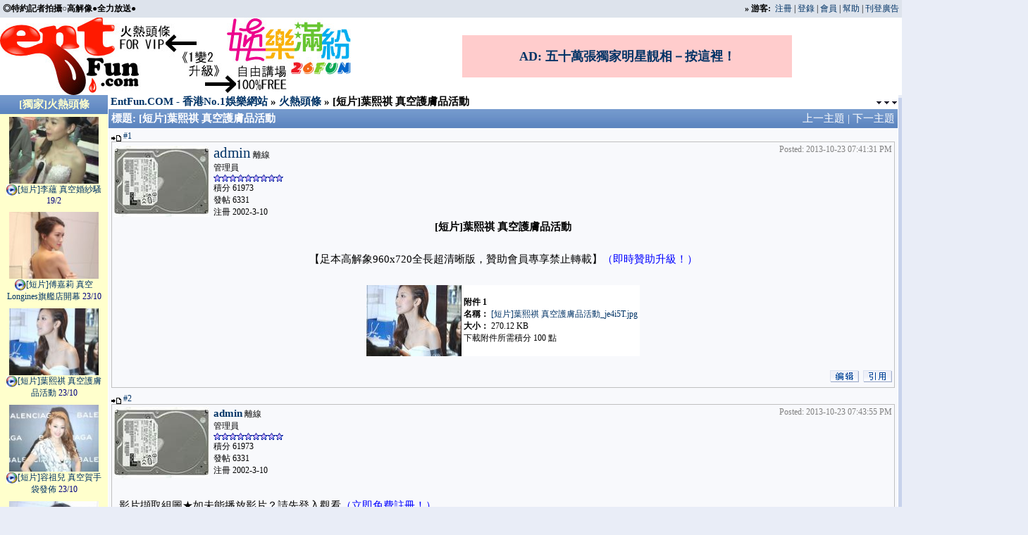

--- FILE ---
content_type: text/html; charset=UTF-8
request_url: http://www.entfun.com/bbs/viewthread.php?tid=187404&fpage=1&sid=CtVrXC
body_size: 7160
content:
<!-- saved from url=(0014)about:internet -->
<html>
<head>
<meta http-equiv="Content-Type" content="text/html; charset=utf-8">
<meta name="keywords" content="[短片]葉熙祺 真空護膚品活動走光,性感,TVB,ATV,香港,明星走光,陳慧琳走光,黎姿走光,Twins走光">
<meta name="description" content="[短片]葉熙祺 真空護膚品活動走光性感全裸寫真">
<meta name="MSSmartTagsPreventParsing" content="TRUE">
<meta http-equiv="MSThemeCompatible" content="Yes">

<title>[短片]葉熙祺 真空護膚品活動 &laquo; 火熱頭條 &laquo; EntFun.COM - 香港No.1娛樂網站</title>
<style type="text/css">
a:link,a:visited	{ text-decoration: none; color: #003366 }
a:hover			{ text-decoration: underline }
body			{ scrollbar-base-color: #F8F9FC; scrollbar-arrow-color: #DDE3EC; font-size: 15px; background-color: #E9EDF7 }
table			{ font-family: Tahoma, Verdana; color: #000000; font-size: 15px }
textarea,input,object	{ font-family: Tahoma, Verdana; font-size: 15px;  color: #000000; font-weight: normal; background-color: #F8F9FC }
select			{ font-family: Tahoma; font-size: 12px;  color: #000000; font-weight: normal; background-color: #F8F9FC }
.nav			{ font-family: Tahoma, Verdana; font-size: 15px; font-weight: bold }
.header			{ font-family: Tahoma, Verdana; font-size: 15px; color: #FFFFFF; font-weight: bold; background-image: url("images/default/headerbg.gif") }
.headertop			{ font-family: Tahoma, Verdana; font-size: 12px; color: #FFFFFF; font-weight: bold; background-image: url("images/default/headerbg.gif") }
.category		{ font-family: Tahoma; font-size: 15px; color: #000000; background-image: url("images/default/catbg.gif") }
.multi			{ font-family: Tahoma; font-size: 12px; color: #003366; }
.smalltxt		{ font-family: Tahoma; font-size: 12px }
.mediumtxt		{ font-family: Tahoma, Verdana; font-size: 15px; color: #000000 }
.bold			{ font-weight: bold }
.vidURLField {width:230px;font-size:10px;}
.smallLabel {	font-weight: bold;font-size: 11px;color: #333; }
blockquote { margin-left:20px;  margin-right:20px; border:#DDE3EC  dashed  1px; padding:5px; background-color:#FFFFFF}
.code { margin-left:20px;  margin-right:20px; padding:5px; background-color:#FFFFFF}
#tabmenu {	color: #000;	font-family: Tahoma, Verdana; font-size: 15px; font-weight: bold ; border-bottom: 2px solid black;	margin: 12px 0px 0px 0px;	padding: 0px;	padding-left: 10px; }
#tabmenu li {	display: inline;	overflow: hidden;	list-style-type: none; }
#tabmenu a {	background: #DDE3EC;	font: bold 1em;	color: #003366;	border: 2px solid #c0c0c0;	border-width: 2px 2px 0;	padding: 2px 5px 0px 5px;	margin: 0;	text-decoration: none; }
#tabmenu a:hover {	border: 2px solid #c0c0c0; background: #DDE3EC;	color: #003366;	border-bottom: 0px solid #DDE3EC;	text-decoration: underline; }
#tabmenu a.active {	border: 2px solid black;	background: #DDE3EC;	color: black;	border-bottom: 3px solid #DDE3EC;}
#tabmenu a.active:hover {	border: 2px solid black;	background: #DDE3EC;	color: black;	border-bottom: 3px solid #DDE3EC;	text-decoration: none; }
</style>
<script type="text/javascript" src="include/common.js"></script>
</head>
<body leftmargin="0" rightmargin="0" topmargin="0">
<table width="100%" border="0" cellpadding="4" cellspacing="0" bgcolor="#DDE3EC" class="smalltxt">
<tr>
    <td align="left" class="xmediumtxt"><b>◎特約記者拍攝○高解像●全力放送●</b></td>
          <td align="right"><span class="bold">&raquo;</span>
<span class="bold">游客: &nbsp;</span><a href="register.php?sid=eWH7Ll">注冊</a> | <a href="logging.php?action=login&sid=eWH7Ll">登錄</a>
| <a href="member.php?action=list&sid=eWH7Ll">會員</a>
 | <a href="faq.php?sid=eWH7Ll">幫助</a> | <a href="ads.php?sid=eWH7Ll">刊登廣告</a></td>
</tr>
</table>

<table width="100%" border="0" cellspacing="0" cellpadding="0" bgcolor="white">
<tr> 
<td nowrap><a href="http://www.entfun.com/bbs/forumdisplay.php?fid=6" title="火熱頭條 FOR VIP"><img src="images/eflogo08a.jpg" border="0"></a></td>
<td nowrap><a href="http://www.26fun.com/bbs/index.php" title="自由講埸 100%FREE" target="_blank"><img src="images/eflogo08b.jpg" border="0"></a></td>
<td width="100%" align="center" class="smalltxt" bgcolor="white">
<div style="width: 468px; height: 60px;background-color:#FFCCCC;"><a target="_blank" href="http://www.staroriental.com" style="font-weight: bold; font-size:18px; line-Height: 60px;text-align: center;">AD: 五十萬張獨家明星靚相－按這裡！</a></div>
</td>
</tr>
</table>

<table width="100%" border="0" cellpadding="0" cellspacing="0">
  <tr>
    <td valign="top">

<table width="100%" border="0" align="center" cellpadding="0" cellspacing="0"> 
<tr> 
    <td>

<table width="100%" border="0" bordercolor="#879EBC" align="center" cellpadding="0" cellspacing="0" bgcolor="#FFFFFF" style="border-collapse: collapse">
        <tr>
    <td width="150" valign="top" align="center" bgcolor="#FFFFFF">
<!-- Hot hack -->
<table width="150" border="0" cellspacing="1" cellpadding="4" style="border-collapse: collapse" bordercolor="#ffffcc" class="smalltxt"  bgcolor="#ffffcc"><tr class="header">
<td align="center"><a href="/bbs/forumdisplay.php?fid=6&sid=eWH7Ll"><font color="#ffffcc">[獨家]火熱頭條</font></a></td>
</tr><tr><td align="center"><table width="145" border="0" cellpadding="0" cellspacing="0" class="smalltxt"><tr><td align="center"><a target="_blank" href="/bbs/viewthread.php?tid=187406&sid=eWH7Ll"><img border="0" src="/bbs/attachthumbs/month_1402/W+efreeJh13mnY7omIog55yf56k=_9gC8pth2sg4O.jpg" width="88%"><br><img border="0" src="/bbs/images/default/wmp16x16.jpg" align="texttop">[短片]李蘊 真空婚紗騷 <font color="#000080">19/2</font></a></td></tr></table></td></tr>
<tr><td align="center"><table width="145" border="0" cellpadding="0" cellspacing="0" class="smalltxt"><tr><td align="center"><a target="_blank" href="/bbs/viewthread.php?tid=187405&sid=eWH7Ll"><img border="0" src="/bbs/attachthumbs/month_1310/W+efreeJh13lgoXlmInojokg55w=_uPL1RFo0txq6.jpg" width="88%"><br><img border="0" src="/bbs/images/default/wmp16x16.jpg" align="texttop">[短片]傅嘉莉 真空Longines旗艦店開幕 <font color="#000080">23/10</font></a></td></tr></table></td></tr>
<tr><td align="center"><table width="145" border="0" cellpadding="0" cellspacing="0" class="smalltxt"><tr><td align="center"><a target="_blank" href="/bbs/viewthread.php?tid=187404&sid=eWH7Ll"><img border="0" src="/bbs/attachthumbs/month_1310/W+efreeJh13okYnnhpnnpbog55w=_b69f0qhvztQ3.jpg" width="88%"><br><img border="0" src="/bbs/images/default/wmp16x16.jpg" align="texttop">[短片]葉熙祺 真空護膚品活動 <font color="#000080">23/10</font></a></td></tr></table></td></tr>
<tr><td align="center"><table width="145" border="0" cellpadding="0" cellspacing="0" class="smalltxt"><tr><td align="center"><a target="_blank" href="/bbs/viewthread.php?tid=187403&sid=eWH7Ll"><img border="0" src="/bbs/attachthumbs/month_1310/W+efreeJh13lrrnnpZblhZIg55w=_6fkonzJmW1f6.jpg" width="88%"><br><img border="0" src="/bbs/images/default/wmp16x16.jpg" align="texttop">[短片]容祖兒 真空賀手袋發佈 <font color="#000080">23/10</font></a></td></tr></table></td></tr>
<tr><td align="center"><table width="145" border="0" cellpadding="0" cellspacing="0" class="smalltxt"><tr><td align="center"><a target="_blank" href="/bbs/viewthread.php?tid=187402&sid=eWH7Ll"><img border="0" src="/bbs/attachthumbs/month_1310/W+efreeJh13og6HmnYlhZIg55w=_MsSiDSqdi6WE.jpg" width="88%"><br><img border="0" src="/bbs/images/default/wmp16x16.jpg" align="texttop">[短片]胡杏兒 真空微電影首映禮 <font color="#000080">18/10</font></a></td></tr></table></td></tr>
<tr><td align="center"><table width="145" border="0" cellpadding="0" cellspacing="0" class="smalltxt"><tr><td align="center"><a target="_blank" href="/bbs/viewthread.php?tid=187401&sid=eWH7Ll"><img border="0" src="/bbs/attachthumbs/month_1310/W+efreeJh13ljplrZDpj7gg55w=_orDdpxv256pB.jpg" width="88%"><br><img border="0" src="/bbs/images/default/wmp16x16.jpg" align="texttop">[短片]原子鏸 真空火熱鋼管舞 <font color="#000080">18/10</font></a></td></tr></table></td></tr>
<tr><td align="center"><table width="145" border="0" cellpadding="0" cellspacing="0" class="smalltxt"><tr><td align="center"><a target="_blank" style="color: green" href="/bbs/viewthread.php?tid=146488&sid=eWH7Ll"><img border="0" src="/bbs/attachthumbs/month_0704/W+efreeJh13okpnlmInmhacgTW8=_fPv4nTINylAE.jpg" width="88%"><br><img border="0" src="/bbs/images/default/wmp16x16.jpg" align="texttop">[短片]蒙嘉慧 Model 低V露打底行騷加添香艷<font color="#000080">12/4</font></a></td></tr></table></td></tr>
<tr><td align="center"><table width="145" border="0" cellpadding="0" cellspacing="0" class="smalltxt"><tr><td align="center"><a target="_blank" style="color: blue" href="/bbs/viewthread.php?tid=156114&sid=eWH7Ll"><img border="0" src="/bbs/attachthumbs/month_0707/W+efreeJh13olpvlh7HnkKog558=_PDyS6OX44VfK.jpg" width="88%"><br><img border="0" src="/bbs/images/default/wmp16x16.jpg" align="texttop">[短片]薛凱琪 短褲瞓身碌保齡吸引聽眾<font color="#000080">18/7</font></a></td></tr></table></td></tr>
<tr><td align="center"><table width="145" border="0" cellpadding="0" cellspacing="0" class="smalltxt"><tr><td align="center"><a target="_blank" style="color: green" href="/bbs/viewthread.php?tid=164501&sid=eWH7Ll"><img border="0" src="/bbs/attachthumbs/month_0710/W+efreeJh13lp5rph4fnqY4g57c=_vCKHVNDj8Rko.jpg" width="88%"><br><img border="0" src="/bbs/images/default/wmp16x16.jpg" align="texttop">[短片]姚采穎 緊身激突長腿行騷<font color="#000080">10/10</font></a></td></tr></table></td></tr>
<tr><td align="center"><table width="145" border="0" cellpadding="0" cellspacing="0" class="smalltxt"><tr><td align="center"><a target="_blank" style="color: fuchsia" href="/bbs/viewthread.php?tid=153324&sid=eWH7Ll"><img border="0" src="/bbs/attachthumbs/month_0706/W+efreeJh13lvpDmt5HmlY8g5ZA=_H6mmoR4bSs3v.jpg" width="88%"><br><img border="0" src="/bbs/images/default/wmp16x16.jpg" align="texttop">[短片]徐淑敏 吊帶露Bra拋身示範瑜伽<font color="#000080">21/6</font></a></td></tr></table></td></tr>
<tr><td align="center"><table width="145" border="0" cellpadding="0" cellspacing="0" class="smalltxt"><tr><td align="center"><a target="_blank" style="color: green" href="/bbs/viewthread.php?tid=149999&sid=eWH7Ll"><img border="0" src="/bbs/attachthumbs/month_0705/W+efreeJh13pl5zoip3nkLMg5bA=_x39sXbWOMdKB.jpg" width="88%"><br><img border="0" src="/bbs/images/default/wmp16x16.jpg" align="texttop">[短片]關芝琳 導彈騷胸短裙賣樓<font color="#000080">17/5</font></a></td></tr></table></td></tr>
<tr><td align="center"><table width="145" border="0" cellpadding="0" cellspacing="0" class="smalltxt"><tr><td align="center"><a target="_blank" style="color: #FF8000" href="/bbs/viewthread.php?tid=186823&sid=eWH7Ll"><img border="0" src="/bbs/attachthumbs/month_0905/W+efreeJh13lgoXnqY4g6Y2+6Ig=_fBtWCWS7Yj9s.jpg" width="88%"><br><img border="0" src="/bbs/images/default/wmp16x16.jpg" align="texttop">[短片]傅穎 鍾舒漫 白滑制服Look鬥野性露背<font color="#000080">23/5</font></a></td></tr></table></td></tr>
<tr><td align="center"><table width="145" border="0" cellpadding="0" cellspacing="0" class="smalltxt"><tr><td align="center"><a target="_blank" style="color: purple" href="/bbs/viewthread.php?tid=183671&sid=eWH7Ll"><img border="0" src="/bbs/attachthumbs/month_0806/W+efreeJh11IZWJlIOe0lOaDhec=_hJ8jtvcPvzJo.jpg" width="88%"><br><img border="0" src="/bbs/images/default/wmp16x16.jpg" align="texttop">[短片]Hebe 純情白短裙美腿可愛賀開幕<font color="#000080">10/6</font></a></td></tr></table></td></tr>
<tr><td align="center"><table width="145" border="0" cellpadding="0" cellspacing="0" class="smalltxt"><tr><td align="center"><a target="_blank" style="color: #FF8000" href="/bbs/viewthread.php?tid=151766&sid=eWH7Ll"><img border="0" src="/bbs/attachthumbs/month_0706/W+efreeJh11BbmFSIOeGium7m+Y=_REyraJTxfeOz.jpg" width="88%"><br><img border="0" src="/bbs/images/default/wmp16x16.jpg" align="texttop">[短片]AnaR 熊黛林 LisaS 錶騷齊谷溝力誘男模<font color="#000080">6/6</font></a></td></tr></table></td></tr>
<tr><td align="center"><table width="145" border="0" cellpadding="0" cellspacing="0" class="smalltxt"><tr><td align="center"><a target="_blank" style="color: blue" href="/bbs/viewthread.php?tid=186834&sid=eWH7Ll"><img border="0" src="/bbs/attachthumbs/month_0906/W+efreeJh13pjb7mrKPmoZAg6LM=_FD5ROa6oVIUE.jpg" width="88%"><br><img border="0" src="/bbs/images/default/wmp16x16.jpg" align="texttop">[短片]鍾欣桐 賀十週年不敵低胸湯怡思雅<font color="#000080">1/6</font></a></td></tr></table></td></tr>
<tr><td align="center"><table width="145" border="0" cellpadding="0" cellspacing="0" class="smalltxt"><tr><td align="center"><a target="_blank" style="color: green" href="/bbs/viewthread.php?tid=186373&sid=eWH7Ll"><img border="0" src="/bbs/attachthumbs/month_0808/W+efreeJh13lkajpupfmt4cg6Kw=_fvTZnUDSkg1U.jpg" width="88%"><br><img border="0" src="/bbs/images/default/wmp16x16.jpg" align="texttop">[短片]周麗淇 謝文雅 姐妹純白唯美露肉雙煞<font color="#000080">8/8</font></a></td></tr></table></td></tr>
</table>
<!-- Hot hack end -->
</td>
          <td valign="top">
<SCRIPT TYPE="text/javascript">
<!--
function popup(mylink, windowname)
{
if (! window.focus)return true;
var href;
if (typeof(mylink) == 'string')
   href=mylink;
else
   href=mylink.href;
window.open(href, windowname, 'width=300,height=360,scrollbars=yes');
return false;
}
//-->
</SCRIPT>
<table cellspacing="0" cellpadding="0" border="0" width="100%" align="center" style="table-layout: fixed"> 
<tr><td class="nav" width="90%" align="left" nowrap>&nbsp;<a href="index.php?sid=eWH7Ll">EntFun.COM - 香港No.1娛樂網站</a> &raquo; <a href="forumdisplay.php?fid=6&page=1&sid=eWH7Ll"> 火熱頭條</a> &raquo; [短片]葉熙祺 真空護膚品活動</td>
<td align="right" width="10%">&nbsp;<a href="#bottom"><img src="images/default/arrow_dw.gif" border="0" align="absmiddle"></a></td>
</tr></table>
<form id="delpost" name="delpost" method="post" action="topicadmin.php?action=delpost&fid=6&tid=187404&page=1">
<input type="hidden" name="sid" value="eWH7Ll">
<input type="hidden" name="formhash" value="6de33b88">
<input type="hidden" name="fpage" value="1">
<table width="100%" cellspacing="0" cellpadding="0" align="center">
<tr><td class="multi"></td>
<td align="right" valign="bottom">
</td></tr></table>

<table cellspacing="1" cellpadding="0" border="0" width="100%" align="center">
<tr><td bgcolor="#DDE3EC">

<table border="0" cellspacing="0" cellpadding="4" width="100%">
<tr class="header">

<td><table cellspacing="0" cellpadding="0" border="0" width="100%" style="table-layout: fixed; word-wrap: break-word">
<tr style="color: #FFFFFF"><td class="bold">標題: [短片]葉熙祺 真空護膚品活動</td>
<td align="right" width="200" nowrap>
<a href="redirect.php?fid=6&tid=187404&goto=nextoldset&sid=eWH7Ll" style="color: #FFFFFF;font-weight: normal">上一主題</a> | 
<a href="redirect.php?fid=6&tid=187404&goto=nextnewset&sid=eWH7Ll" style="color: #FFFFFF;font-weight: normal">下一主題</a></td>
</tr></table></td>

</tr>
<tr bgcolor="#F8F9FC">
<td valign="top">
<!-- post log -->
<a name="pid2774597"></a>
<table width="100%" border="0" cellspacing="0" cellpadding="0" class="smalltxt">
<tr><td align="left">
<a href="viewthread.php?tid=187404&page=1&sid=eWH7Ll#pid2774597"><img border="0" src="images/default/lastpost.gif" valign="bottom"> #1</a>
</td><td align="right">
</td></tr></table>
<div align="center">
  <center>
  <table width="100%" border="1" cellpadding="0" cellspacing="0"  bordercolor="#C0C0C0" style="table-layout: fixed; word-wrap: break-word; border-collapse: collapse">
    <tr>
      <td valign="top">
<table border="0" cellpadding="3" cellspacing="0" width="100%" class="smalltxt">
<!-- user info -->
<tr>
<td><img src="customavatars/2.jpg" width="135" height="101" border="0"></td>
<td nowrap="nowrap">
<a href="viewpro.php?uid=2&sid=eWH7Ll" style="font-size: 21px">admin</a>
離線
<br><span class="smalltxt">
管理員<br>
<img src="images/default/star.gif"><img src="images/default/star.gif"><img src="images/default/star.gif"><img src="images/default/star.gif"><img src="images/default/star.gif"><img src="images/default/star.gif"><img src="images/default/star.gif"><img src="images/default/star.gif"><img src="images/default/star.gif"><br>積分 61973<br>發帖 6331<br>注冊 2002-3-10</td>
<td width="100%">&nbsp;</td>
<td valign="top" nowrap><font color="#808080">Posted: 2013-10-23 07:41:31 PM</font>
</td></tr>
<!-- / user info -->
</table>
<!--postcontentxxx-->
<div align="center">
  <center>
  <table border="0" cellpadding="0" cellspacing="0" width="100%">
    <tr>
      <td align="center"><b>[短片]葉熙祺 真空護膚品活動</b>
</td>
    </tr>
    <tr>
      <td colspan="3"><br></td>
    </tr>
  </table>
  <table border="0" cellpadding="10" cellspacing="0">
    <tr>
      <td>【足本高解象960x720全長超清晰版，贊助會員專享禁止轉載】<a href="http://www.entfun.com/bbs/memcp.php?action=joinus" target="_blank"><font color="Blue">（即時贊助升級！）</font></a></td>
    </tr>
  </table>
  </center>
</div>
<br>
<div align="center">
  <center>
<table cellpadding="0" cellspacing="0" border="0" bgcolor="#FFFFFF">
  <tr>
<td><a href="attachment.php?aid=1269438&checkid=e90db&file=%5B%E7%9F%AD%E7%89%87%5D%E8%91%89%E7%86%99%E7%A5%BA%20%E7%9C%9F%E7%A9%BA%E8%AD%B7%E8%86%9A%E5%93%81%E6%B4%BB%E5%8B%95.jpg&sid=eWH7Ll" target="_blank"><img src="attachthumbs/month_1310/W+efreeJh13okYnnhpnnpbog55w=_b69f0qhvztQ3.jpg" border="0" target="_blank"></a></td>
<td>
    <table cellpadding="3" cellspacing="0" border="0" class="smalltxt"><tr><td>
<b>附件
1</b>
<br><b>名稱：</b>
<a href="attachment.php?aid=1269438&checkid=e90db&download=1&sid=eWH7Ll">[短片]葉熙祺 真空護膚品活動_je4i5T.jpg</a>
<br><b>大小：</b> 270.12 KB
<br>下載附件所需積分 100 點
</td></tr>
    </table>
    </td>
  </tr>
</table>
<br>
</center>
</div>
<table border="0" cellpadding="3" cellspacing="0" width="100%">
<tr><td align="right" valign="top" class="smalltxt">
&nbsp;<a href="post.php?action=edit&fid=6&tid=187404&pid=2774597&page=1&sid=eWH7Ll"><img src="images/default/edit.gif" border="0" alt="編輯帖子"></a>
&nbsp;<a href="post.php?action=reply&fid=6&tid=187404&repquote=2774597&sid=eWH7Ll"><img src="images/default/quote.gif" border="0" alt="引用回複"></a>
</td></tr></table>	
</td></tr></table>
  </center>
</div>

</td></tr>
<tr bgcolor="#F8F9FC">
<td valign="top">
<!-- post log -->
<a name="pid2774598"></a>
<table width="100%" border="0" cellspacing="0" cellpadding="0" class="smalltxt">
<tr><td align="left">
<a href="viewthread.php?tid=187404&page=1&sid=eWH7Ll#pid2774598"><img border="0" src="images/default/lastpost.gif" valign="bottom"> #2</a>
</td><td align="right">
</td></tr></table>
<div align="center">
  <center>
  <table width="100%" border="1" cellpadding="0" cellspacing="0"  bordercolor="#C0C0C0" style="table-layout: fixed; word-wrap: break-word; border-collapse: collapse">
    <tr>
      <td valign="top">
<table border="0" cellpadding="3" cellspacing="0" width="100%" class="smalltxt">
<!-- user info -->
<tr>
<td><img src="customavatars/2.jpg" width="135" height="101" border="0"></td>
<td nowrap="nowrap">
<a href="viewpro.php?uid=2&sid=eWH7Ll" style="font-size: 15px"><b>admin</b></a>
離線
<br><span class="smalltxt">
管理員<br>
<img src="images/default/star.gif"><img src="images/default/star.gif"><img src="images/default/star.gif"><img src="images/default/star.gif"><img src="images/default/star.gif"><img src="images/default/star.gif"><img src="images/default/star.gif"><img src="images/default/star.gif"><img src="images/default/star.gif"><br>積分 61973<br>發帖 6331<br>注冊 2002-3-10</td>
<td width="100%">&nbsp;</td>
<td valign="top" nowrap><font color="#808080">Posted: 2013-10-23 07:43:55 PM</font>
</td></tr>
<!-- / user info -->
</table>
<!--postcontentxxx-->
<div align="center">
  <center>
  <table border="0" cellpadding="0" cellspacing="0" width="100%">
    <tr>
      <td align="center"><b></b>
</td>
    </tr>
    <tr>
      <td colspan="3"><br></td>
    </tr>
  </table>
  <table border="0" cellpadding="10" cellspacing="0">
    <tr>
      <td>影片擷取組圖★如未能播放影片？請先登入觀看<a href="http://www.entfun.com/bbs/register.php" target="_blank"><font color="Blue">（立即免費註冊！）</font></a><br />
<br />
【最新20天內試睇版火熱頭條歡迎隨意下載觀看，轉載只須保留網站標誌。】<br />
<br />
<iframe width="1280" height="720" src="https://www.youtube.com/embed/A_YXZd7houg?rel=0" frameborder="0" allowfullscreen></iframe></td>
    </tr>
  </table>
  </center>
</div>
<br>
<div align="center">
  <center>
<table cellpadding="0" cellspacing="0" border="0" bgcolor="#FFFFFF">
  <tr>
<td>
    <table cellpadding="3" cellspacing="0" border="0" class="smalltxt"><tr><td>
<img src="images/attachicons/av.gif" align="absmiddle" border="0">&nbsp;
<b>附件
1</b>
<br><b>名稱：</b>
<a href="attachment.php?aid=1269439&checkid=5e851&download=1&file=%5B%E7%9F%AD%E7%89%87%5D%E8%91%89%E7%86%99%E7%A5%BA%20%E7%9C%9F%E7%A9%BA%E8%AD%B7%E8%86%9A%E5%93%81%E6%B4%BB%E5%8B%95.20131021葉熙祺《Olay活動》_s.mp4&sid=eWH7Ll">20131021葉熙祺《Olay活動》_s.mp4</a>
<br><b>大小：</b> 23.64 MB
<br>下載附件所需積分 100 點
</td></tr>
    </table>
    </td>
  </tr>
</table>
<br>
</center>
</div>
<table border="0" cellpadding="3" cellspacing="0" width="100%">
<tr><td align="right" valign="top" class="smalltxt">
&nbsp;<a href="post.php?action=edit&fid=6&tid=187404&pid=2774598&page=1&sid=eWH7Ll"><img src="images/default/edit.gif" border="0" alt="編輯帖子"></a>
&nbsp;<a href="post.php?action=reply&fid=6&tid=187404&repquote=2774598&sid=eWH7Ll"><img src="images/default/quote.gif" border="0" alt="引用回複"></a>
</td></tr></table>	
</td></tr></table>
  </center>
</div>

</td></tr>
<tr bgcolor="#F8F9FC">
<td valign="top">
<!-- post log -->
<a name="pid2774602"></a>
<table width="100%" border="0" cellspacing="0" cellpadding="0" class="smalltxt">
<tr><td align="left">
<a href="viewthread.php?tid=187404&page=1&sid=eWH7Ll#pid2774602"><img border="0" src="images/default/lastpost.gif" valign="bottom"> #3</a>
</td><td align="right">
</td></tr></table>
<div align="center">
  <center>
  <table width="100%" border="1" cellpadding="0" cellspacing="0"  bordercolor="#C0C0C0" style="table-layout: fixed; word-wrap: break-word; border-collapse: collapse">
    <tr>
      <td valign="top">
<table border="0" cellpadding="3" cellspacing="0" width="100%" class="smalltxt">
<!-- user info -->
<tr>
<td><img src="customavatars/2.jpg" width="135" height="101" border="0"></td>
<td nowrap="nowrap">
<a href="viewpro.php?uid=2&sid=eWH7Ll" style="font-size: 15px"><b>admin</b></a>
離線
<br><span class="smalltxt">
管理員<br>
<img src="images/default/star.gif"><img src="images/default/star.gif"><img src="images/default/star.gif"><img src="images/default/star.gif"><img src="images/default/star.gif"><img src="images/default/star.gif"><img src="images/default/star.gif"><img src="images/default/star.gif"><img src="images/default/star.gif"><br>積分 61973<br>發帖 6331<br>注冊 2002-3-10</td>
<td width="100%">&nbsp;</td>
<td valign="top" nowrap><font color="#808080">Posted: 2013-10-23 07:54:50 PM</font>
</td></tr>
<!-- / user info -->
</table>
<!--postcontentxxx-->
<a name="#lastpost"></a>
<div align="center">
  <center>
  <table border="0" cellpadding="0" cellspacing="0" width="100%">
    <tr>
      <td align="center"><b></b>
</td>
    </tr>
    <tr>
      <td colspan="3"><br></td>
    </tr>
  </table>
  <table border="0" cellpadding="10" cellspacing="0">
    <tr>
      <td>【足本高解象960x720全長超清晰版，贊助會員專享禁止轉載】<a href="http://www.entfun.com/bbs/memcp.php?action=joinus" target="_blank"><font color="Blue">（即時贊助升級！）</font></a></td>
    </tr>
  </table>
  </center>
</div>
<br>
<div align="center">
  <center>
<table cellpadding="0" cellspacing="0" border="0" bgcolor="#FFFFFF">
  <tr>
<td>
    <table cellpadding="3" cellspacing="0" border="0" class="smalltxt"><tr><td>
<img src="images/attachicons/av.gif" align="absmiddle" border="0">&nbsp;
<b>附件
1</b>
<br><b>名稱：</b>
<a href="attachment.php?aid=1269443&checkid=92f79&download=1&file=%5B%E7%9F%AD%E7%89%87%5D%E8%91%89%E7%86%99%E7%A5%BA%20%E7%9C%9F%E7%A9%BA%E8%AD%B7%E8%86%9A%E5%93%81%E6%B4%BB%E5%8B%95.20131021葉熙祺《Olay活動》_f.mp4&sid=eWH7Ll">20131021葉熙祺《Olay活動》_f.mp4</a>
<br><b>大小：</b> 279.35 MB
<br>下載附件所需積分 100 點
</td></tr>
    </table>
    </td>
  </tr>
</table>
<br>
</center>
</div>
<table border="0" cellpadding="3" cellspacing="0" width="100%">
<tr><td align="right" valign="top" class="smalltxt">
&nbsp;<a href="post.php?action=edit&fid=6&tid=187404&pid=2774602&page=1&sid=eWH7Ll"><img src="images/default/edit.gif" border="0" alt="編輯帖子"></a>
&nbsp;<a href="post.php?action=reply&fid=6&tid=187404&repquote=2774602&sid=eWH7Ll"><img src="images/default/quote.gif" border="0" alt="引用回複"></a>
</td></tr></table>	
</td></tr></table>
  </center>
</div>

</td></tr>
</table>

<BR>
<center><table style="width: 98%; border: 6px solid Silver;" BORDERCOLOR="white" bgcolor="#F0F8FF" border="2" cellpadding="8" cellspacing="0">
  <tbody>
    <tr>
      <td style="text-align: center; width: 18%; font-size: 16px; font-weight: bold; color: Crimson;">火熱頭條<div style="font-size: 12px; font-weight: normal;">全港獨家高價搜購</div></td>
      <td style="text-align: center; width: 22%; font-size: 16px; font-weight: bold;">遊客</td>
      <td style="text-align: center; width: 30%; font-size: 16px; font-weight: bold;">普通已登記會員</td>
      <td style="text-align: center; width: 30%; font-size: 16px; font-weight: bold;">付費VIP贊助會員</td>
    </tr>
    <tr>
      <td style="text-align: center; font-size: 16px; font-weight: bold;">試睇20秒版</td>
      <td style="text-align: center; font-size: 13px;">●可下載20天內試睇短片</td>
      <td style="text-align: center; font-size: 13px;">●可下載20天內試睇短片<br>●可下載20天以上試睇短片每日1條</td>
      <td colspan="1" rowspan="2" style="text-align: center; font-size: 13px;"><a href="http://www.entfun.com/bbs/memcp.php?action=joinus" title="立即加入成為VIP贊助會員" style="color: blue; text-decoration: none;"><b>【月費計劃】</b><br>●可下載所有短片每日上限300M<br><b>【3個月計劃】</b><br>●可下載所有短片3個月上限5000M</a></td>
    </tr>
    <tr>
      <td style="text-align: center; font-size: 16px; font-weight: bold;">足本全長版</td>
      <td style="text-align: center; font-size: 13px;">●沒有權限</td>
      <td style="text-align: center; font-size: 13px;">●沒有權限</td>
    </tr>
  </tbody>
</table>
<BR>
</center>
</td></tr></table>

<table width="100%" cellspacing="0" cellpadding="0" align="center">
<tr>
<td class="multi" valign="top"></td><td align="right"><br>
</td></tr></table></form>
<br><table width="310" cellspacing="0" cellpadding="0" align="center">
<td align="center" bgcolor="#DDE3EC" width="30%">
<table border="0" cellspacing="1" width="100%">
<tr><td bgcolor="#FFFFFF" align="center" class="smalltxt" nowrap>
<a href="viewthread.php?fid=6&tid=187404&action=printable&sid=eWH7Ll" target="_blank">可打印版本</a> | 
<a href="misc.php?action=emailfriend&tid=187404&sid=eWH7Ll">推薦給朋友</a> | 
<a href="memcp.php?action=subscriptions&subadd=187404&sid=eWH7Ll">訂閱主題</a> | 
<a href="memcp.php?action=favorites&favadd=187404&sid=eWH7Ll">收藏主題</a>
</td></tr></table></td></tr></table><br>

<br><br><table width="100%" cellspacing="0" cellpadding="0" align="center">
<tr class="mediumtxt"><td align="left" class="smalltxt">
&nbsp;</td><td align="right" class="smalltxt">
</td>
</tr></table><br><br>
<a name="#bottom"></a>
<center>
  <span class="mediumtxt"> <br>
  [ <a href="/contactus_c.htm?sid=eWH7Ll" class="mediumtxt">聯系我們</a> - <a href="http://www.entfun.com/" class="mediumtxt" target="_blank">EntFun.COM 火熱頭條</a> 
  ]</span><br>
  <span style="color: #000000; font-size: 11px; font-family: Tahoma, Arial">
Powered by <a href="http://www.Discuz.net" style="color: #000000" target="_blank"><b>Discuz!</b> <b style="color:#FF9900">2.5</b></a>
&copy; 2001-2005 <a href="http://www.comsenz.com/" target="_blank" style="color: #000000">Comsenz Technology Ltd.</a>
<br>Processed in 0.009842 second(s), 10 queries, Gzip enabled</span></center><br>
</td>
        </tr>
      </table></td>
    <td width="5" valign="top" background="images/default/right-bg.gif"><img src="images/default/right-1.gif" width="5" height="4"></td>
  </tr>
</table></td>
  </tr>
  <tr>
    <td colspan="2">
<table width="100%" border="0" align="center" cellpadding="0" cellspacing="0">
  <tr> 
    <td background="images/default/foot-bg.gif"><img src="images/default/themecopyright.gif" width="234" height="21"></td>
    <td width="5"><img src="images/default/foot-bg.gif" width="5" height="21"></td>
  </tr>
</table>

<table border="0" cellpadding="3" cellspacing="0" width="100%">
  <tr>
    <td><span style="color: grey; font-size: 12px">所有有內容均為留言者個人意見，與本站立場無關。</span></td>
    <td align="right"><a href="/disclaimer.htm?sid=eWH7Ll" style="text-decoration: none; color: grey; font-size: 12px">Disclaimer and Copyright</a> | <a href="/contactus_c.htm?sid=eWH7Ll" style="text-decoration: none; color: grey; font-size: 12px">聯絡我們</a> | <a href="ads.php?sid=eWH7Ll" class="smalltxt">刊登廣告</a></td>
  </tr>
</table>
    	</td>
  </tr>
</table>
<!--
如任何人士在本站作出違法行為（如誹謗），本站有可能在要求下交出留言者的資料作日後追究用途。 <br>
-->
<scriptx language="javascript" type="text/javascript" src="/js/awstats_misc_tracker.js" ></script>
<noscript><img src="/js/awstats_misc_tracker.js?nojs=y" height="0" width="0" border="0" style="display: none"></noscript>
<script defer src="https://static.cloudflareinsights.com/beacon.min.js/vcd15cbe7772f49c399c6a5babf22c1241717689176015" integrity="sha512-ZpsOmlRQV6y907TI0dKBHq9Md29nnaEIPlkf84rnaERnq6zvWvPUqr2ft8M1aS28oN72PdrCzSjY4U6VaAw1EQ==" data-cf-beacon='{"version":"2024.11.0","token":"fa9817b6649e4562a431af42efd9da25","r":1,"server_timing":{"name":{"cfCacheStatus":true,"cfEdge":true,"cfExtPri":true,"cfL4":true,"cfOrigin":true,"cfSpeedBrain":true},"location_startswith":null}}' crossorigin="anonymous"></script>
</body>
</html>
